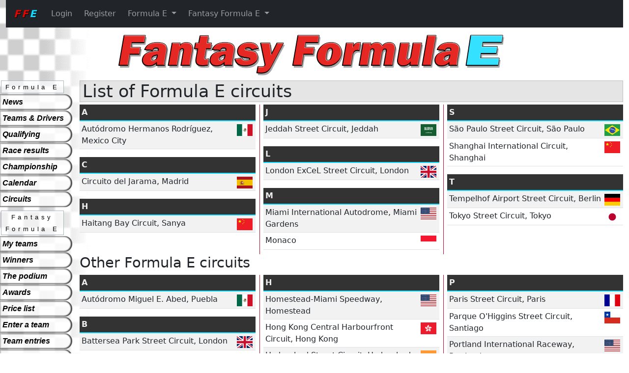

--- FILE ---
content_type: text/html; charset=UTF-8
request_url: https://fantasy-formula-e.com/circuits
body_size: 41543
content:
<!DOCTYPE html>
<html lang="en" data-bs-theme="light">
    <meta charset="utf-8">
    <meta name="viewport" content="width=device-width, initial-scale=1, shrink-to-fit=no">
    
    <script>
        (function() {
            const savedTheme = localStorage.getItem('theme') || 'light';
            document.documentElement.setAttribute('data-bs-theme', savedTheme);
            
            if (savedTheme === 'dark') {
                document.body.classList.add('cc--darkmode');
            }
        })();
    </script>
    
    <title>Fantasy Formula E - List of Formula E circuits</title>
        <link rel="icon" type="image/png" href="https://cdn.ff1gp.com/assets/fmgglobalweb/icons/ffe/favicon-196x196.png?24fe2b" sizes="196x196"/>
    <link rel="icon" type="image/png" href="https://cdn.ff1gp.com/assets/fmgglobalweb/icons/ffe/favicon-180x180.png?24fe2b" sizes="180x180"/>
    <link rel="icon" type="image/png" href="https://cdn.ff1gp.com/assets/fmgglobalweb/icons/ffe/favicon-160x160.png?24fe2b" sizes="160x160"/>
    <link rel="icon" type="image/png" href="https://cdn.ff1gp.com/assets/fmgglobalweb/icons/ffe/favicon-152x152.png?24fe2b" sizes="152x152"/>
    <link rel="icon" type="image/png" href="https://cdn.ff1gp.com/assets/fmgglobalweb/icons/ffe/favicon-120x120.png?24fe2b" sizes="120x120"/>
    <link rel="icon" type="image/png" href="https://cdn.ff1gp.com/assets/fmgglobalweb/icons/ffe/favicon-96x96.png?24fe2b" sizes="96x96"/>
    <link rel="icon" type="image/png" href="https://cdn.ff1gp.com/assets/fmgglobalweb/icons/ffe/favicon-32x32.png?24fe2b" sizes="32x32"/>
    <link rel="icon" type="image/png" href="https://cdn.ff1gp.com/assets/fmgglobalweb/icons/ffe/favicon-16x16.png?24fe2b" sizes="16x16"/>
    <link rel="apple-touch-icon" sizes="57x57" href="https://cdn.ff1gp.com/assets/fmgglobalweb/icons/ffe/touch-icon-iphone.png?24fe2b" />
    <link rel="apple-touch-icon" sizes="72x72" href="https://cdn.ff1gp.com/assets/fmgglobalweb/icons/ffe/touch-icon-ipad.png?24fe2b" />
    <link rel="apple-touch-icon" sizes="114x114" href="https://cdn.ff1gp.com/assets/fmgglobalweb/icons/ffe/touch-icon-iphone-retina.png?24fe2b" />
    <link rel="apple-touch-icon" sizes="144x144" href="https://cdn.ff1gp.com/assets/fmgglobalweb/icons/ffe/touch-icon-ipad-retina.png?24fe2b" />
    <meta property="og:image" content="https://cdn.ff1gp.com/assets/fmgglobalweb/icons/ffe/full-icon.png?24fe2b"/>
    <meta property="og:url" content="https://fantasy-formula-e.com/circuits"/>
    <meta property="og:title" content="Fantasy Formula E - List of Formula E circuits"/>
    <meta property="og:description" content="Free to play Fantasy Formula E Game. Create your own Fantasy Formula E team and challenge your friends in your own leagues."/>
    <meta name="description" content="Free to play Fantasy Formula E Game. Create your own Fantasy Formula E team and challenge your friends in your own leagues."/>
    <meta name="keywords" content="Fantasy Formula E, Free, Formula E, 2026, Game, Leagues"/>
    <meta name="theme-color" content="#000000"/>
    <meta name="apple-mobile-web-app-capable" content="yes"/>
    <meta name="apple-mobile-web-app-status-bar-style" content="black"/>
    <meta name="apple-mobile-web-app-title" content="FFE"/>



                        <link rel="stylesheet" href="https://cdn.ff1gp.com/assets/fortawesome-fontawesome-free/css/all.min.css?24fe2b"/>
                <link rel="stylesheet" href="https://cdn.ff1gp.com/assets/fmgglobalweb/css/fmg.min.css?24fe2b"/>
                        <link rel="stylesheet" href="https://cdn.ff1gp.com/assets/vanilla-cookieconsent/dist/cookieconsent.css?24fe2b"/>
                        <link rel="stylesheet" href="https://cdn.ff1gp.com/assets/flag-icons/css/flag-icons.min.css?24fe2b"/>
                <script type="text/javascript" src="https://cdn.ff1gp.com/assets/popperjs-core/dist/umd/popper.min.js?24fe2b"></script>
                <script type="text/javascript" src="https://cdn.ff1gp.com/assets/bootstrap/dist/js/bootstrap.min.js?24fe2b"></script>
                            <script type="text/javascript" src="https://cdn.ff1gp.com/assets/jquery/dist/jquery.min.js?24fe2b"></script>
                <script type="text/javascript" src="https://cdn.ff1gp.com/assets/vanilla-cookieconsent/dist/cookieconsent.umd.js?24fe2b"></script>
                        <script type="text/javascript" src="https://cdn.ff1gp.com/assets/fmgglobalweb/js/privacy.js?24fe2b"></script>
        
</head>

<body class="style-ffe user-functional-cookies-no user-tracking-deny user-area-circuits" data-site="FFE">
<!-- Main content start -->
<div class="container-fluid container-background-image">
    <nav class="navbar navbar-expand-md fixed-top-sm navbar-dark bg-dark">
        <button class="navbar-toggler" type="button" data-bs-toggle="collapse" data-bs-target="#fmg-navbar-top" aria-controls="fmg-navbar-top" aria-expanded="false" aria-label="Toggle navigation">
            <span class="navbar-toggler-icon"></span>
        </button>
        <a class="navbar-brand" href="/" title="Fantasy Formula E - Home"><span class="brand-ffe-1">FF</span><span class="brand-ffe-2">E</span></a>
        
        <div class="collapse navbar-collapse" id="fmg-navbar-top">
                                                                                                    <ul class="navbar-nav me-auto">
                        
    
                
    
        
        
        
        
        
        <li class="first">
                                                                    
    <a href="/account/login" class=" nav-link" title="Login">
                Login
    </a>
                    </li>
    
                
    
        
        
        
        
        
        <li>
                                                                    
    <a href="/account/register/" class=" nav-link" title="Register for an account">
                Register
    </a>
                    </li>
    
                
    
                
    
        
        
        
        
        
        <li class="current_ancestor dropdown">
                                    <a href="#" class="dropdown-toggle nav-link" id="nbRealMenuDropDown" data-bs-toggle="dropdown" aria-expanded="false">
                Formula E
    </a>
                                <ul class="dropdown-menu" aria-labelledby="nbRealMenuDropDown">

            <li>    
                                
                    
    <a href="/" class=" dropdown-item" title="Goto the Fantasy Formula E Home Page">
                News
    </a>

    </li>

                    <li>    
                                
                    
    <a href="/teams-drivers" class=" dropdown-item" title="Teams and drivers">
                Teams &amp; Drivers
    </a>

    </li>

                    <li>    
                                
                    
    <a href="/qualifying-results" class=" dropdown-item" title="Qualifying results">
                Qualifying
    </a>

    </li>

                    <li>    
                                
                    
    <a href="/race-results" class=" dropdown-item" title="Race results">
                Race results
    </a>

    </li>

                    <li>    
                                
                    
    <a href="/championship" class=" dropdown-item" title="Drivers&#039; and Constructors&#039; Championship">
                Championship
    </a>

    </li>

                    <li>    
                                
                    
    <a href="/calendar/" class=" dropdown-item" title="Race Calendar">
                Calendar
    </a>

    </li>

                    <li>    
                                
                    
    <a href="/circuits" class=" dropdown-item" title="View circuits">
                Circuits
    </a>

    </li>

                </ul>


                    </li>
    
                
    
        
        
        
        
        
        <li class="last dropdown">
                                    <a href="#" class="dropdown-toggle nav-link" id="nbFantasyMenuDropDown" data-bs-toggle="dropdown" aria-expanded="false">
                Fantasy Formula E
    </a>
                                <ul class="dropdown-menu" aria-labelledby="nbFantasyMenuDropDown">

            <li>    
                                
                    
    <a href="/my-teams" class=" dropdown-item" title="View my Fantasy Formula E teams">
                My teams
    </a>

    </li>

                    <li>    
                                
                    
    <a href="/winners" class=" dropdown-item" title="View the Fantasy Formula E winners">
                Winners
    </a>

    </li>

                    <li>    
                                
                    
    <a href="/podium" class=" dropdown-item" title="View the Fantasy Formula E Podium">
                The podium
    </a>

    </li>

                    <li>    
                                
                    
    <a href="/awards" class=" dropdown-item" title="Awards and achievements">
                Awards
    </a>

    </li>

                    <li>    
                                
                    
    <a href="/prices" class=" dropdown-item" title="View the Fantasy Formula E price list">
                Price list
    </a>

    </li>

                    <li>    
                                
                    
    <a href="/enter-team" class=" dropdown-item" title="Enter a Fantasy Formula E team">
                Enter a team
    </a>

    </li>

                    <li>    
                                
                    
    <a href="/team-entries" class=" dropdown-item" title="View team entries">
                Team entries
    </a>

    </li>

                    <li>    
                                
                    
    <a href="/leagues" class=" dropdown-item" title="Fantasy Formula E leagues">
                Leagues
    </a>

    </li>

                    <li>    
                                
                    
    <a href="/create-league" class=" dropdown-item" title="Create league">
                Create league
    </a>

    </li>

                    <li>    
                                
                    
    <a href="/race-scores" class=" dropdown-item" title="Fantasy Formula E race scores">
                Race scores
    </a>

    </li>

                    <li>    
                                
                    
    <a href="/rules" class=" dropdown-item" title="The Fantasy Formula E rules">
                Rules
    </a>

    </li>

                </ul>


                    </li>
    
                
    
                
    
                
    
                
    

        </ul>
    
        </div>
        
        
    </nav>
    <!-- Logo start -->
        <img src="https://cdn.ff1gp.com/assets/fmgglobalweb/logos/ffe/logo-2018.png?24fe2b" class="img-fluid d-block mx-auto" height="108" width="800" alt="Fantasy Formula E"/>
    <!-- Logo end -->
    <div class="row">
        <div class="d-none d-sm-none d-md-none d-lg-block side-menu-column">
            <!-- Left Menus start -->
            <nav class="side-menu">
                                                    <div class="fmg-menu-header">
                        <span>Formula E</span>
                    </div>
                                                            <ul>
                
                <li class="first">        <a href="/" class=" dropdown-item" title="Goto the Fantasy Formula E Home Page">News</a>            
    </li>

    
                <li>        <a href="/teams-drivers" class=" dropdown-item" title="Teams and drivers">Teams &amp; Drivers</a>            
    </li>

    
                <li>        <a href="/qualifying-results" class=" dropdown-item" title="Qualifying results">Qualifying</a>            
    </li>

    
                <li>        <a href="/race-results" class=" dropdown-item" title="Race results">Race results</a>            
    </li>

    
                <li>        <a href="/championship" class=" dropdown-item" title="Drivers&#039; and Constructors&#039; Championship">Championship</a>            
    </li>

    
                <li>        <a href="/calendar/" class=" dropdown-item" title="Race Calendar">Calendar</a>            
    </li>

    
                <li class="active last">        <a href="/circuits" class=" dropdown-item" title="View circuits">Circuits</a>            
    </li>


        </ul>
    
                                    <div class="fmg-menu-header">
                        <span>Fantasy Formula E</span>
                    </div>
                                                            <ul>
                
                <li class="first">        <a href="/my-teams" class=" dropdown-item" title="View my Fantasy Formula E teams">My teams</a>            
    </li>

    
                <li>        <a href="/winners" class=" dropdown-item" title="View the Fantasy Formula E winners">Winners</a>            
    </li>

    
                <li>        <a href="/podium" class=" dropdown-item" title="View the Fantasy Formula E Podium">The podium</a>            
    </li>

    
                <li>        <a href="/awards" class=" dropdown-item" title="Awards and achievements">Awards</a>            
    </li>

    
                <li>        <a href="/prices" class=" dropdown-item" title="View the Fantasy Formula E price list">Price list</a>            
    </li>

    
                <li>        <a href="/enter-team" class=" dropdown-item" title="Enter a Fantasy Formula E team">Enter a team</a>            
    </li>

    
                <li>        <a href="/team-entries" class=" dropdown-item" title="View team entries">Team entries</a>            
    </li>

    
                <li>        <a href="/leagues" class=" dropdown-item" title="Fantasy Formula E leagues">Leagues</a>            
    </li>

    
                <li>        <a href="/create-league" class=" dropdown-item" title="Create league">Create league</a>            
    </li>

    
                <li>        <a href="/race-scores" class=" dropdown-item" title="Fantasy Formula E race scores">Race scores</a>            
    </li>

    
                <li class="last">        <a href="/rules" class=" dropdown-item" title="The Fantasy Formula E rules">Rules</a>            
    </li>


        </ul>
    
            </nav>
            <!-- Left Menus end -->
        </div>
        <div class="col main-column">
                        <div class="row">
                <div class="col">
                                    <h1 class="block-title">List of Formula E circuits</h1>
                                                
                </div>
            </div>
                        <div class="row">
                <div class="col">
                <!-- Body content start -->
                    
    <div class="column-layout">
            <div class="column-block">
            <table class="table table-striped table-hover table-lg">
                <thead>
                <tr>
                    <th colspan="2">A</th>
                </tr>
                </thead>
                <tbody>
                                    <tr>
                        <td><a href="/circuit/autodromo-hermanos-rodriguez/45-autodromo-hermanos-rodriguez
" class="" title="View circuit Autódromo Hermanos Rodríguez">Autódromo Hermanos Rodríguez, Mexico City</a></td>
                        <td class="flag">
<span alt="Mexico" title="Mexico" class="fi fi-mx fib flag-icon-cell"></span>
</td>
                    </tr>
                                </tbody>
            </table>
        </div>
            <div class="column-block">
            <table class="table table-striped table-hover table-lg">
                <thead>
                <tr>
                    <th colspan="2">C</th>
                </tr>
                </thead>
                <tbody>
                                    <tr>
                        <td><a href="/circuit/circuito-del-jarama/90-circuito-del-jarama
" class="" title="View circuit Circuito del Jarama">Circuito del Jarama, Madrid</a></td>
                        <td class="flag">
<span alt="Spain" title="Spain" class="fi fi-es fib flag-icon-cell"></span>
</td>
                    </tr>
                                </tbody>
            </table>
        </div>
            <div class="column-block">
            <table class="table table-striped table-hover table-lg">
                <thead>
                <tr>
                    <th colspan="2">H</th>
                </tr>
                </thead>
                <tbody>
                                    <tr>
                        <td><a href="/circuit/haitang-bay-circuit/58-haitang-bay-circuit
" class="" title="View circuit Haitang Bay Circuit">Haitang Bay Circuit, Sanya</a></td>
                        <td class="flag">
<span alt="China" title="China" class="fi fi-cn fib flag-icon-cell"></span>
</td>
                    </tr>
                                </tbody>
            </table>
        </div>
            <div class="column-block">
            <table class="table table-striped table-hover table-lg">
                <thead>
                <tr>
                    <th colspan="2">J</th>
                </tr>
                </thead>
                <tbody>
                                    <tr>
                        <td><a href="/circuit/jeddah-street-circuit/87-jeddah-street-circuit
" class="" title="View circuit Jeddah Street Circuit">Jeddah Street Circuit, Jeddah</a></td>
                        <td class="flag">
<span alt="Saudi Arabia" title="Saudi Arabia" class="fi fi-sa fib flag-icon-cell"></span>
</td>
                    </tr>
                                </tbody>
            </table>
        </div>
            <div class="column-block">
            <table class="table table-striped table-hover table-lg">
                <thead>
                <tr>
                    <th colspan="2">L</th>
                </tr>
                </thead>
                <tbody>
                                    <tr>
                        <td><a href="/circuit/london-excel-street-circuit/63-london-excel-street-circuit
" class="" title="View circuit London ExCeL Street Circuit">London ExCeL Street Circuit, London</a></td>
                        <td class="flag">
<span alt="Great Britain" title="Great Britain" class="fi fi-gb fib flag-icon-cell"></span>
</td>
                    </tr>
                                </tbody>
            </table>
        </div>
            <div class="column-block">
            <table class="table table-striped table-hover table-lg">
                <thead>
                <tr>
                    <th colspan="2">M</th>
                </tr>
                </thead>
                <tbody>
                                    <tr>
                        <td><a href="/circuit/miami-international-autodrome/89-miami-international-autodrome
" class="" title="View circuit Miami International Autodrome">Miami International Autodrome, Miami Gardens</a></td>
                        <td class="flag">
<span alt="United States" title="United States" class="fi fi-us fib flag-icon-cell"></span>
</td>
                    </tr>
                                    <tr>
                        <td><a href="/circuit/monaco/74-monaco
" class="" title="View circuit Monaco">Monaco</a></td>
                        <td class="flag">
<span alt="Monaco" title="Monaco" class="fi fi-mc fib flag-icon-cell"></span>
</td>
                    </tr>
                                </tbody>
            </table>
        </div>
            <div class="column-block">
            <table class="table table-striped table-hover table-lg">
                <thead>
                <tr>
                    <th colspan="2">S</th>
                </tr>
                </thead>
                <tbody>
                                    <tr>
                        <td><a href="/circuit/sao-paulo-street-circuit/81-sao-paulo-street-circuit
" class="" title="View circuit São Paulo Street Circuit">São Paulo Street Circuit, São Paulo</a></td>
                        <td class="flag">
<span alt="Brazil" title="Brazil" class="fi fi-br fib flag-icon-cell"></span>
</td>
                    </tr>
                                    <tr>
                        <td><a href="/circuit/shanghai-international-circuit/84-shanghai-international-circuit
" class="" title="View circuit Shanghai International Circuit">Shanghai International Circuit, Shanghai</a></td>
                        <td class="flag">
<span alt="China" title="China" class="fi fi-cn fib flag-icon-cell"></span>
</td>
                    </tr>
                                </tbody>
            </table>
        </div>
            <div class="column-block">
            <table class="table table-striped table-hover table-lg">
                <thead>
                <tr>
                    <th colspan="2">T</th>
                </tr>
                </thead>
                <tbody>
                                    <tr>
                        <td><a href="/circuit/tempelhof-airport-street-circuit/56-tempelhof-airport-street-circuit
" class="" title="View circuit Tempelhof Airport Street Circuit">Tempelhof Airport Street Circuit, Berlin</a></td>
                        <td class="flag">
<span alt="Germany" title="Germany" class="fi fi-de fib flag-icon-cell"></span>
</td>
                    </tr>
                                    <tr>
                        <td><a href="/circuit/tokyo-street-circuit/85-tokyo-street-circuit
" class="" title="View circuit Tokyo Street Circuit">Tokyo Street Circuit, Tokyo</a></td>
                        <td class="flag">
<span alt="Japan" title="Japan" class="fi fi-jp fib flag-icon-cell"></span>
</td>
                    </tr>
                                </tbody>
            </table>
        </div>
    </div>            <h2>Other Formula E circuits</h2>
        <div class="column-layout">
            <div class="column-block">
            <table class="table table-striped table-hover table-lg">
                <thead>
                <tr>
                    <th colspan="2">A</th>
                </tr>
                </thead>
                <tbody>
                                    <tr>
                        <td><a href="/circuit/autodromo-miguel-e-abed/71-autodromo-miguel-e-abed
" class="" title="View circuit Autódromo Miguel E. Abed">Autódromo Miguel E. Abed, Puebla</a></td>
                        <td class="flag">
<span alt="Mexico" title="Mexico" class="fi fi-mx fib flag-icon-cell"></span>
</td>
                    </tr>
                                </tbody>
            </table>
        </div>
            <div class="column-block">
            <table class="table table-striped table-hover table-lg">
                <thead>
                <tr>
                    <th colspan="2">B</th>
                </tr>
                </thead>
                <tbody>
                                    <tr>
                        <td><a href="/circuit/battersea-park-street-circuit/44-battersea-park-street-circuit
" class="" title="View circuit Battersea Park Street Circuit">Battersea Park Street Circuit, London</a></td>
                        <td class="flag">
<span alt="Great Britain" title="Great Britain" class="fi fi-gb fib flag-icon-cell"></span>
</td>
                    </tr>
                                    <tr>
                        <td><a href="/circuit/beijing-olympic-green-circuit/35-beijing-olympic-green-circuit
" class="" title="View circuit Beijing Olympic Green Circuit">Beijing Olympic Green Circuit, Beijing</a></td>
                        <td class="flag">
<span alt="China" title="China" class="fi fi-cn fib flag-icon-cell"></span>
</td>
                    </tr>
                                    <tr>
                        <td><a href="/circuit/berlin-street-circuit/47-berlin-street-circuit
" class="" title="View circuit Berlin Street Circuit">Berlin Street Circuit, Berlin</a></td>
                        <td class="flag">
<span alt="Germany" title="Germany" class="fi fi-de fib flag-icon-cell"></span>
</td>
                    </tr>
                                    <tr>
                        <td><a href="/circuit/bern-street-circuit/60-bern-street-circuit
" class="" title="View circuit Bern Street Circuit">Bern Street Circuit, Bern</a></td>
                        <td class="flag">
<span alt="Switzerland" title="Switzerland" class="fi fi-ch fib flag-icon-cell"></span>
</td>
                    </tr>
                                    <tr>
                        <td><a href="/circuit/biscayne-bay-street-circuit/39-biscayne-bay-street-circuit
" class="" title="View circuit Biscayne Bay Street Circuit">Biscayne Bay Street Circuit, Miami</a></td>
                        <td class="flag">
<span alt="United States" title="United States" class="fi fi-us fib flag-icon-cell"></span>
</td>
                    </tr>
                                    <tr>
                        <td><a href="/circuit/brooklyn-street-circuit/55-brooklyn-street-circuit
" class="" title="View circuit Brooklyn Street Circuit">Brooklyn Street Circuit, New York</a></td>
                        <td class="flag">
<span alt="United States" title="United States" class="fi fi-us fib flag-icon-cell"></span>
</td>
                    </tr>
                                </tbody>
            </table>
        </div>
            <div class="column-block">
            <table class="table table-striped table-hover table-lg">
                <thead>
                <tr>
                    <th colspan="2">C</th>
                </tr>
                </thead>
                <tbody>
                                    <tr>
                        <td><a href="/circuit/cape-town-street-circuit/76-cape-town-street-circuit
" class="" title="View circuit Cape Town Street Circuit">Cape Town Street Circuit, Cape Town</a></td>
                        <td class="flag">
<span alt="South Africa" title="South Africa" class="fi fi-za fib flag-icon-cell"></span>
</td>
                    </tr>
                                    <tr>
                        <td><a href="/circuit/circuit-international-automobile-moulay-el-hassan/49-circuit-international-automobile-moulay-el-hassan
" class="" title="View circuit Circuit International Automobile Moulay El Hassan">Circuit International Automobile Moulay El Hassan, Marrakesh</a></td>
                        <td class="flag">
<span alt="Morocco" title="Morocco" class="fi fi-ma fib flag-icon-cell"></span>
</td>
                    </tr>
                                    <tr>
                        <td><a href="/circuit/circuit-ricardo-tormo/69-circuit-ricardo-tormo
" class="" title="View circuit Circuit Ricardo Tormo">Circuit Ricardo Tormo, Valencia</a></td>
                        <td class="flag">
<span alt="Spain" title="Spain" class="fi fi-es fib flag-icon-cell"></span>
</td>
                    </tr>
                                    <tr>
                        <td><a href="/circuit/circuito-cittadino-delleur/77-circuito-cittadino-dell-eur
" class="" title="View circuit Circuito Cittadino dell'EUR">Circuito Cittadino dell&#039;EUR, Rome</a></td>
                        <td class="flag">
<span alt="Italy" title="Italy" class="fi fi-it fib flag-icon-cell"></span>
</td>
                    </tr>
                                </tbody>
            </table>
        </div>
            <div class="column-block">
            <table class="table table-striped table-hover table-lg">
                <thead>
                <tr>
                    <th colspan="2">G</th>
                </tr>
                </thead>
                <tbody>
                                    <tr>
                        <td><a href="/circuit/gwanghwamun-street-circuit/61-gwanghwamun-street-circuit
" class="" title="View circuit Gwanghwamun Street Circuit">Gwanghwamun Street Circuit, Seoul</a></td>
                        <td class="flag">
<span alt="South Korea" title="South Korea" class="fi fi-kr fib flag-icon-cell"></span>
</td>
                    </tr>
                                </tbody>
            </table>
        </div>
            <div class="column-block">
            <table class="table table-striped table-hover table-lg">
                <thead>
                <tr>
                    <th colspan="2">H</th>
                </tr>
                </thead>
                <tbody>
                                    <tr>
                        <td><a href="/circuit/homestead-miami-speedway/88-homestead-miami-speedway
" class="" title="View circuit Homestead-Miami Speedway">Homestead-Miami Speedway, Homestead</a></td>
                        <td class="flag">
<span alt="United States" title="United States" class="fi fi-us fib flag-icon-cell"></span>
</td>
                    </tr>
                                    <tr>
                        <td><a href="/circuit/hong-kong-central-harbourfront-circuit/48-hong-kong-central-harbourfront-circuit
" class="" title="View circuit Hong Kong Central Harbourfront Circuit">Hong Kong Central Harbourfront Circuit, Hong Kong</a></td>
                        <td class="flag">
<span alt="Hong Kong" title="Hong Kong" class="fi fi-hk fib flag-icon-cell"></span>
</td>
                    </tr>
                                    <tr>
                        <td><a href="/circuit/hyderabad-street-circuit/78-hyderabad-street-circuit
" class="" title="View circuit Hyderabad Street Circuit">Hyderabad Street Circuit, Hyderabad</a></td>
                        <td class="flag">
<span alt="India" title="India" class="fi fi-in fib flag-icon-cell"></span>
</td>
                    </tr>
                                </tbody>
            </table>
        </div>
            <div class="column-block">
            <table class="table table-striped table-hover table-lg">
                <thead>
                <tr>
                    <th colspan="2">J</th>
                </tr>
                </thead>
                <tbody>
                                    <tr>
                        <td><a href="/circuit/jakarta-street-circuit/62-jakarta-street-circuit
" class="" title="View circuit Jakarta Street Circuit">Jakarta Street Circuit, Jakarta</a></td>
                        <td class="flag">
<span alt="Indonesia" title="Indonesia" class="fi fi-id fib flag-icon-cell"></span>
</td>
                    </tr>
                                </tbody>
            </table>
        </div>
            <div class="column-block">
            <table class="table table-striped table-hover table-lg">
                <thead>
                <tr>
                    <th colspan="2">L</th>
                </tr>
                </thead>
                <tbody>
                                    <tr>
                        <td><a href="/circuit/long-beach-street-circuit/40-long-beach-street-circuit
" class="" title="View circuit Long Beach Street Circuit">Long Beach Street Circuit, Long Beach</a></td>
                        <td class="flag">
<span alt="United States" title="United States" class="fi fi-us fib flag-icon-cell"></span>
</td>
                    </tr>
                                </tbody>
            </table>
        </div>
            <div class="column-block">
            <table class="table table-striped table-hover table-lg">
                <thead>
                <tr>
                    <th colspan="2">M</th>
                </tr>
                </thead>
                <tbody>
                                    <tr>
                        <td><a href="/circuit/madero-street-circuit/38-madero-street-circuit
" class="" title="View circuit Madero Street Circuit">Madero Street Circuit, Buenos Aires</a></td>
                        <td class="flag">
<span alt="Argentina" title="Argentina" class="fi fi-ar fib flag-icon-cell"></span>
</td>
                    </tr>
                                    <tr>
                        <td><a href="/circuit/misano-world-circuit-marco-simoncelli/86-misano-world-circuit-marco-simoncelli
" class="" title="View circuit Misano World Circuit Marco Simoncelli">Misano World Circuit Marco Simoncelli, Misano Adriatico</a></td>
                        <td class="flag">
<span alt="Italy" title="Italy" class="fi fi-it fib flag-icon-cell"></span>
</td>
                    </tr>
                                    <tr>
                        <td><a href="/circuit/montreal-street-circuit/51-montreal-street-circuit
" class="" title="View circuit Montreal Street Circuit">Montreal Street Circuit, Montreal</a></td>
                        <td class="flag">
<span alt="Canada" title="Canada" class="fi fi-ca fib flag-icon-cell"></span>
</td>
                    </tr>
                                    <tr>
                        <td><a href="/circuit/moscow-street-circuit/43-moscow-street-circuit
" class="" title="View circuit Moscow Street Circuit">Moscow Street Circuit, Moscow</a></td>
                        <td class="flag">
<span  class="fi fi-xx fib flag-icon-cell"></span>
</td>
                    </tr>
                                </tbody>
            </table>
        </div>
            <div class="column-block">
            <table class="table table-striped table-hover table-lg">
                <thead>
                <tr>
                    <th colspan="2">P</th>
                </tr>
                </thead>
                <tbody>
                                    <tr>
                        <td><a href="/circuit/paris-street-circuit/46-paris-street-circuit
" class="" title="View circuit Paris Street Circuit">Paris Street Circuit, Paris</a></td>
                        <td class="flag">
<span alt="France" title="France" class="fi fi-fr fib flag-icon-cell"></span>
</td>
                    </tr>
                                    <tr>
                        <td><a href="/circuit/parque-ohiggins-street-circuit/59-parque-o-higgins-street-circuit
" class="" title="View circuit Parque O'Higgins Street Circuit">Parque O&#039;Higgins Street Circuit, Santiago</a></td>
                        <td class="flag">
<span alt="Chile" title="Chile" class="fi fi-cl fib flag-icon-cell"></span>
</td>
                    </tr>
                                    <tr>
                        <td><a href="/circuit/portland-international-raceway/80-portland-international-raceway
" class="" title="View circuit Portland International Raceway">Portland International Raceway, Portland</a></td>
                        <td class="flag">
<span alt="United States" title="United States" class="fi fi-us fib flag-icon-cell"></span>
</td>
                    </tr>
                                    <tr>
                        <td><a href="/circuit/punta-del-este-street-circuit/37-punta-del-este-street-circuit
" class="" title="View circuit Punta del Este Street Circuit">Punta del Este Street Circuit, Punta del Este</a></td>
                        <td class="flag">
<span alt="Uruguay" title="Uruguay" class="fi fi-uy fib flag-icon-cell"></span>
</td>
                    </tr>
                                    <tr>
                        <td><a href="/circuit/putrajaya-street-circuit/36-putrajaya-street-circuit
" class="" title="View circuit Putrajaya Street Circuit">Putrajaya Street Circuit, Putrajaya</a></td>
                        <td class="flag">
<span alt="Malaysia" title="Malaysia" class="fi fi-my fib flag-icon-cell"></span>
</td>
                    </tr>
                                </tbody>
            </table>
        </div>
            <div class="column-block">
            <table class="table table-striped table-hover table-lg">
                <thead>
                <tr>
                    <th colspan="2">R</th>
                </tr>
                </thead>
                <tbody>
                                    <tr>
                        <td><a href="/circuit/riyadh-street-circuit/57-riyadh-street-circuit
" class="" title="View circuit Riyadh Street Circuit">Riyadh Street Circuit, Diriyah </a></td>
                        <td class="flag">
<span alt="Saudi Arabia" title="Saudi Arabia" class="fi fi-sa fib flag-icon-cell"></span>
</td>
                    </tr>
                                </tbody>
            </table>
        </div>
            <div class="column-block">
            <table class="table table-striped table-hover table-lg">
                <thead>
                <tr>
                    <th colspan="2">S</th>
                </tr>
                </thead>
                <tbody>
                                    <tr>
                        <td><a href="/circuit/santiago-street-circuit/52-santiago-street-circuit
" class="" title="View circuit Santiago Street Circuit">Santiago Street Circuit, Santiago</a></td>
                        <td class="flag">
<span alt="Chile" title="Chile" class="fi fi-cl fib flag-icon-cell"></span>
</td>
                    </tr>
                                </tbody>
            </table>
        </div>
            <div class="column-block">
            <table class="table table-striped table-hover table-lg">
                <thead>
                <tr>
                    <th colspan="2">V</th>
                </tr>
                </thead>
                <tbody>
                                    <tr>
                        <td><a href="/circuit/vancouver-street-circuit/73-vancouver-street-circuit
" class="" title="View circuit Vancouver Street Circuit">Vancouver Street Circuit, Vancouver</a></td>
                        <td class="flag">
<span alt="Canada" title="Canada" class="fi fi-ca fib flag-icon-cell"></span>
</td>
                    </tr>
                                </tbody>
            </table>
        </div>
            <div class="column-block">
            <table class="table table-striped table-hover table-lg">
                <thead>
                <tr>
                    <th colspan="2">Z</th>
                </tr>
                </thead>
                <tbody>
                                    <tr>
                        <td><a href="/circuit/zurich-street-circuit/54-zurich-street-circuit
" class="" title="View circuit Zürich Street Circuit">Zürich Street Circuit, Zürich</a></td>
                        <td class="flag">
<span alt="Switzerland" title="Switzerland" class="fi fi-ch fib flag-icon-cell"></span>
</td>
                    </tr>
                                </tbody>
            </table>
        </div>
    </div>                    <!-- Body content end -->
                </div>
            </div>
                    </div>
    </div>
    <div class="row footer">
        <nav class="navbar navbar-expand-lg navbar-dark bg-dark nav-fill w-100">
            <div class="collapse navbar-collapse" id="fmg-navbar-footer">
                                                                                                                                    <ul class="navbar-nav me-auto navbar-right">
                        
    
        
        
        
        
        
        <li class="first">
                                                                    
    <a href="/info/privacy" class=" nav-link" title="Privacy policy">
                Privacy policy
    </a>
                    </li>
    
                
    
        
        
        
        
        
        <li>
                                                                    
    <a href="/info/contact-us" class=" nav-link" title="Contact us">
                Contact us
    </a>
                    </li>
    
                
    
        
        
        
        
        
        <li link_icon="fab fa-discord">
                                                                    
    <a href="https://discord.gg/mZaP6wJmv4" class=" nav-link" title="Discord">
                    <i class="fab fa-discord"></i>
                Discord
    </a>
                    </li>
    
                
    
        
        
        
        
        
        <li link_icon="fab fa-bluesky">
                                                                    
    <a href="https://bsky.app/profile/ff1gp.com" class=" nav-link" title="Bluesky">
                    <i class="fab fa-bluesky"></i>
                Bluesky
    </a>
                    </li>
    
                
    
        
        
        
        
        
        <li link_icon="fab fa-facebook" class="last">
                                                                    
    <a href="https://www.facebook.com/ff1gp" class=" nav-link" title="Facebook">
                    <i class="fab fa-facebook"></i>
                Facebook
    </a>
                    </li>
    

        </ul>
    
            </div>
                        <!-- Cookie Preferences Button - Always visible -->
            <button class="btn btn-outline-light btn-sm ms-2" id="cookie-preferences-btn" title="Cookie Preferences" onclick="showCookiePreferences()">
                <i class="fa fa-cog"></i> Cookies
            </button>
        </nav>
    </div>
</div>
<!-- Main content end -->
</body>